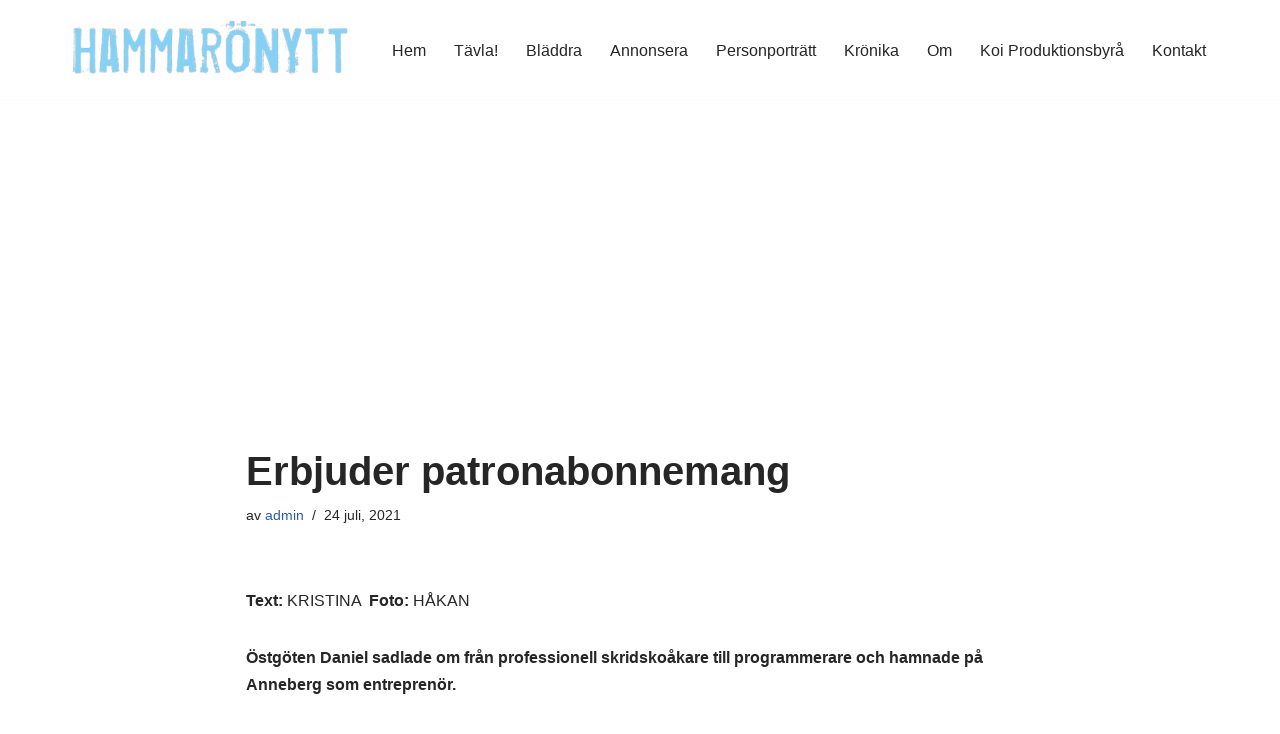

--- FILE ---
content_type: text/html; charset=utf-8
request_url: https://accounts.google.com/o/oauth2/postmessageRelay?parent=https%3A%2F%2Fwww.hammaronytt.se&jsh=m%3B%2F_%2Fscs%2Fabc-static%2F_%2Fjs%2Fk%3Dgapi.lb.en.2kN9-TZiXrM.O%2Fd%3D1%2Frs%3DAHpOoo_B4hu0FeWRuWHfxnZ3V0WubwN7Qw%2Fm%3D__features__
body_size: 162
content:
<!DOCTYPE html><html><head><title></title><meta http-equiv="content-type" content="text/html; charset=utf-8"><meta http-equiv="X-UA-Compatible" content="IE=edge"><meta name="viewport" content="width=device-width, initial-scale=1, minimum-scale=1, maximum-scale=1, user-scalable=0"><script src='https://ssl.gstatic.com/accounts/o/2580342461-postmessagerelay.js' nonce="AO9f-tYJbRazKnvslZ4YAw"></script></head><body><script type="text/javascript" src="https://apis.google.com/js/rpc:shindig_random.js?onload=init" nonce="AO9f-tYJbRazKnvslZ4YAw"></script></body></html>

--- FILE ---
content_type: text/html; charset=utf-8
request_url: https://www.google.com/recaptcha/api2/aframe
body_size: 267
content:
<!DOCTYPE HTML><html><head><meta http-equiv="content-type" content="text/html; charset=UTF-8"></head><body><script nonce="xTaYH0wT8wjnX3Yf_J2nsA">/** Anti-fraud and anti-abuse applications only. See google.com/recaptcha */ try{var clients={'sodar':'https://pagead2.googlesyndication.com/pagead/sodar?'};window.addEventListener("message",function(a){try{if(a.source===window.parent){var b=JSON.parse(a.data);var c=clients[b['id']];if(c){var d=document.createElement('img');d.src=c+b['params']+'&rc='+(localStorage.getItem("rc::a")?sessionStorage.getItem("rc::b"):"");window.document.body.appendChild(d);sessionStorage.setItem("rc::e",parseInt(sessionStorage.getItem("rc::e")||0)+1);localStorage.setItem("rc::h",'1768596731001');}}}catch(b){}});window.parent.postMessage("_grecaptcha_ready", "*");}catch(b){}</script></body></html>